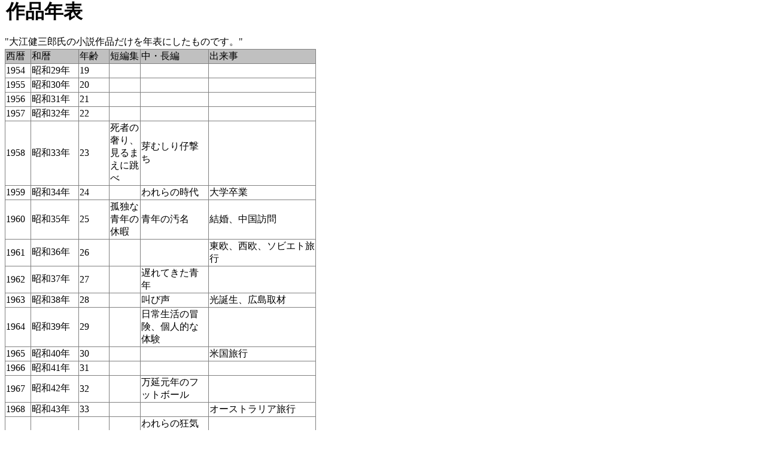

--- FILE ---
content_type: text/html
request_url: http://www.ops.dti.ne.jp/~kunio-i/personal/oe/nenpyou.htm
body_size: 19712
content:
<html>
<head>
<meta http-equiv="Content-Type" content="text/html; charset=Shift_JIS">
<meta name="ProgId" content="FrontPage.Editor.Document">
<meta name="Generator" content="IBM WebSphere Studio Homepage Builder Version 14.0.3.0 for Windows">
<meta http-equiv="Content-Style-Type" content="text/css">
<link rel="stylesheet" type="text/css" href="oe.css">
<style type="text/css">
<!--

.style1 {
  border: 1px solid #808080;
  background-color: #C0C0C0;
}
.style2 {
  border-collapse: collapse;
  border-style: solid;
  border-width: 1px;
}
.style3 {
  border: 1px solid #808080;
}
-->
</style>
<title></title>
</head>
<body>
<h1>作品年表</h1>
<q>大江健三郎氏の小説作品だけを年表にしたものです。</q>
<div id="大江作品年表_31959" align="center" x:publishsource="Excel">
<div align="left">
<table class="style2">
  <tbody>
    <tr>
      <td class="style1" style="width: 40px">西暦</td>
      <td style="width: 77px" class="style1">和暦</td>
      <td style="width: 48px" class="style1">年齢</td>
      <td class="style1">短編集</td>
      <td class="style1">中・長編</td>
      <td style="width: 176px" class="style1">出来事</td>
    </tr>
    <tr>
      <td style="width: 40px" class="style3">1954</td>
      <td style="width: 77px" class="style3">昭和29年</td>
      <td style="width: 48px" class="style3">19</td>
      <td class="style3">　</td>
      <td class="style3">　</td>
      <td style="width: 176px" class="style3">　</td>
    </tr>
    <tr>
      <td style="width: 40px" class="style3">1955</td>
      <td style="width: 77px" class="style3">昭和30年</td>
      <td style="width: 48px" class="style3">20</td>
      <td class="style3">　</td>
      <td class="style3">　</td>
      <td style="width: 176px" class="style3">　</td>
    </tr>
    <tr>
      <td style="width: 40px" class="style3">1956</td>
      <td style="width: 77px" class="style3">昭和31年</td>
      <td style="width: 48px" class="style3">21</td>
      <td class="style3">　</td>
      <td class="style3">　</td>
      <td style="width: 176px" class="style3">　</td>
    </tr>
    <tr>
      <td style="width: 40px" class="style3">1957</td>
      <td style="width: 77px" class="style3">昭和32年</td>
      <td style="width: 48px" class="style3">22</td>
      <td class="style3">　</td>
      <td class="style3">　</td>
      <td style="width: 176px" class="style3">　</td>
    </tr>
    <tr>
      <td style="width: 40px" class="style3">1958</td>
      <td style="width: 77px" class="style3">昭和33年</td>
      <td style="width: 48px" class="style3">23</td>
      <td class="style3">死者の奢り、見るまえに跳べ</td>
      <td class="style3">芽むしり仔撃ち</td>
      <td style="width: 176px" class="style3">　</td>
    </tr>
    <tr>
      <td style="width: 40px" class="style3">1959</td>
      <td style="width: 77px" class="style3">昭和34年</td>
      <td style="width: 48px" class="style3">24</td>
      <td class="style3">　</td>
      <td class="style3">われらの時代</td>
      <td style="width: 176px" class="style3">大学卒業</td>
    </tr>
    <tr>
      <td style="width: 40px" class="style3">1960</td>
      <td style="width: 77px" class="style3">昭和35年</td>
      <td style="width: 48px" class="style3">25</td>
      <td class="style3">孤独な青年の休暇</td>
      <td class="style3">青年の汚名</td>
      <td style="width: 176px" class="style3">結婚、中国訪問</td>
    </tr>
    <tr>
      <td style="width: 40px" class="style3">1961</td>
      <td style="width: 77px" class="style3">昭和36年</td>
      <td style="width: 48px" class="style3">26</td>
      <td class="style3">　</td>
      <td class="style3">　</td>
      <td style="width: 176px" class="style3">東欧、西欧、ソビエト旅行</td>
    </tr>
    <tr>
      <td style="width: 40px" class="style3">1962</td>
      <td style="width: 77px" class="style3">昭和37年</td>
      <td style="width: 48px" class="style3">27</td>
      <td class="style3">　</td>
      <td class="style3">遅れてきた青年</td>
      <td style="width: 176px" class="style3">　</td>
    </tr>
    <tr>
      <td style="width: 40px" class="style3">1963</td>
      <td style="width: 77px" class="style3">昭和38年</td>
      <td style="width: 48px" class="style3">28</td>
      <td class="style3">　</td>
      <td class="style3">叫び声</td>
      <td style="width: 176px" class="style3">光誕生、広島取材</td>
    </tr>
    <tr>
      <td style="width: 40px" class="style3">1964</td>
      <td style="width: 77px" class="style3">昭和39年</td>
      <td style="width: 48px" class="style3">29</td>
      <td class="style3">　</td>
      <td class="style3">日常生活の冒険、個人的な体験</td>
      <td style="width: 176px" class="style3">　</td>
    </tr>
    <tr>
      <td style="width: 40px" class="style3">1965</td>
      <td style="width: 77px" class="style3">昭和40年</td>
      <td style="width: 48px" class="style3">30</td>
      <td class="style3">　</td>
      <td class="style3">　</td>
      <td style="width: 176px" class="style3">米国旅行</td>
    </tr>
    <tr>
      <td style="width: 40px" class="style3">1966</td>
      <td style="width: 77px" class="style3">昭和41年</td>
      <td style="width: 48px" class="style3">31</td>
      <td class="style3">　</td>
      <td class="style3">　</td>
      <td style="width: 176px" class="style3">　</td>
    </tr>
    <tr>
      <td style="width: 40px" class="style3">1967</td>
      <td style="width: 77px" class="style3">昭和42年</td>
      <td style="width: 48px" class="style3">32</td>
      <td class="style3">　</td>
      <td class="style3">万延元年のフットボール</td>
      <td style="width: 176px" class="style3">　</td>
    </tr>
    <tr>
      <td style="width: 40px" class="style3">1968</td>
      <td style="width: 77px" class="style3">昭和43年</td>
      <td style="width: 48px" class="style3">33</td>
      <td class="style3">　</td>
      <td class="style3">　</td>
      <td style="width: 176px" class="style3">オーストラリア旅行</td>
    </tr>
    <tr>
      <td style="width: 40px" class="style3">1969</td>
      <td style="width: 77px" class="style3">昭和44年</td>
      <td style="width: 48px" class="style3">34</td>
      <td class="style3">　</td>
      <td class="style3">われらの狂気を生き延びる道を教えよ</td>
      <td style="width: 176px" class="style3">　</td>
    </tr>
    <tr>
      <td style="width: 40px" class="style3">1970</td>
      <td style="width: 77px" class="style3">昭和45年</td>
      <td style="width: 48px" class="style3">35</td>
      <td class="style3">　</td>
      <td class="style3">　</td>
      <td style="width: 176px" class="style3">　</td>
    </tr>
    <tr>
      <td style="width: 40px" class="style3">1971</td>
      <td style="width: 77px" class="style3">昭和46年</td>
      <td style="width: 48px" class="style3">36</td>
      <td class="style3">　</td>
      <td class="style3">　</td>
      <td style="width: 176px" class="style3">　</td>
    </tr>
    <tr>
      <td style="width: 40px" class="style3">1972</td>
      <td style="width: 77px" class="style3">昭和47年</td>
      <td style="width: 48px" class="style3">37</td>
      <td class="style3">　</td>
      <td class="style3">みずから我が涙をぬぐいたまう日</td>
      <td style="width: 176px" class="style3">　</td>
    </tr>
    <tr>
      <td style="width: 40px" class="style3">1973</td>
      <td style="width: 77px" class="style3">昭和48年</td>
      <td style="width: 48px" class="style3">38</td>
      <td class="style3">　</td>
      <td class="style3">洪水はわが魂に及び</td>
      <td style="width: 176px" class="style3">　</td>
    </tr>
    <tr>
      <td style="width: 40px" class="style3">1974</td>
      <td style="width: 77px" class="style3">昭和49年</td>
      <td style="width: 48px" class="style3">39</td>
      <td class="style3">　</td>
      <td class="style3">　</td>
      <td style="width: 176px" class="style3">　</td>
    </tr>
    <tr>
      <td style="width: 40px" class="style3">1975</td>
      <td style="width: 77px" class="style3">昭和50年</td>
      <td style="width: 48px" class="style3">40</td>
      <td class="style3">　</td>
      <td class="style3">　</td>
      <td style="width: 176px" class="style3">　</td>
    </tr>
    <tr>
      <td style="width: 40px" class="style3">1976</td>
      <td style="width: 77px" class="style3">昭和51年</td>
      <td style="width: 48px" class="style3">41</td>
      <td class="style3">　</td>
      <td class="style3">ピンチランナー調書</td>
      <td style="width: 176px" class="style3">3-7月メキシコ滞在</td>
    </tr>
    <tr>
      <td style="width: 40px" class="style3">1977</td>
      <td style="width: 77px" class="style3">昭和52年</td>
      <td style="width: 48px" class="style3">42</td>
      <td class="style3">　</td>
      <td class="style3">　</td>
      <td style="width: 176px" class="style3">　</td>
    </tr>
    <tr>
      <td style="width: 40px" class="style3">1978</td>
      <td style="width: 77px" class="style3">昭和53年</td>
      <td style="width: 48px" class="style3">43</td>
      <td class="style3">　</td>
      <td class="style3">　</td>
      <td style="width: 176px" class="style3">　</td>
    </tr>
    <tr>
      <td style="width: 40px" class="style3">1979</td>
      <td style="width: 77px" class="style3">昭和54年</td>
      <td style="width: 48px" class="style3">44</td>
      <td class="style3">　</td>
      <td class="style3">同時代ゲーム</td>
      <td style="width: 176px" class="style3">　</td>
    </tr>
    <tr>
      <td style="width: 40px" class="style3">1980</td>
      <td style="width: 77px" class="style3">昭和55年</td>
      <td style="width: 48px" class="style3">45</td>
      <td class="style3">　</td>
      <td class="style3">現代伝奇集</td>
      <td style="width: 176px" class="style3">　</td>
    </tr>
    <tr>
      <td style="width: 40px" class="style3">1981</td>
      <td style="width: 77px" class="style3">昭和56年</td>
      <td style="width: 48px" class="style3">46</td>
      <td class="style3">　</td>
      <td class="style3">　</td>
      <td style="width: 176px" class="style3">　</td>
    </tr>
    <tr>
      <td style="width: 40px" class="style3">1982</td>
      <td style="width: 77px" class="style3">昭和57年</td>
      <td style="width: 48px" class="style3">47</td>
      <td class="style3">「雨の木」を聴く女たち</td>
      <td class="style3">　</td>
      <td style="width: 176px" class="style3">　</td>
    </tr>
    <tr>
      <td style="width: 40px" class="style3">1983</td>
      <td style="width: 77px" class="style3">昭和58年</td>
      <td style="width: 48px" class="style3">48</td>
      <td class="style3">新しい人よ眼ざめよ</td>
      <td class="style3">　</td>
      <td style="width: 176px" class="style3">秋、カリフォルニア大学バークレー校に研究員として滞在</td>
    </tr>
    <tr>
      <td style="width: 40px" class="style3">1984</td>
      <td style="width: 77px" class="style3">昭和59年</td>
      <td style="width: 48px" class="style3">49</td>
      <td class="style3">いかに木を殺すか</td>
      <td class="style3">　</td>
      <td style="width: 176px" class="style3">　</td>
    </tr>
    <tr>
      <td style="width: 40px" class="style3">1985</td>
      <td style="width: 77px" class="style3">昭和60年</td>
      <td style="width: 48px" class="style3">50</td>
      <td class="style3">河馬に噛まれる</td>
      <td class="style3">　</td>
      <td style="width: 176px" class="style3">　</td>
    </tr>
    <tr>
      <td style="width: 40px" class="style3">1986</td>
      <td style="width: 77px" class="style3">昭和61年</td>
      <td style="width: 48px" class="style3">51</td>
      <td class="style3">　</td>
      <td class="style3">Ｍ／Ｔと森のフシギの物語</td>
      <td style="width: 176px" class="style3">　</td>
    </tr>
    <tr>
      <td style="width: 40px" class="style3">1987</td>
      <td style="width: 77px" class="style3">昭和62年</td>
      <td style="width: 48px" class="style3">52</td>
      <td class="style3">　</td>
      <td class="style3">懐かしい年への手紙</td>
      <td style="width: 176px" class="style3">　</td>
    </tr>
    <tr>
      <td style="width: 40px" class="style3">1988</td>
      <td style="width: 77px" class="style3">昭和63年</td>
      <td style="width: 48px" class="style3">53</td>
      <td class="style3">　</td>
      <td class="style3">キルプの軍団<br>革命女性（戯曲・シナリオ草稿）　※『「最後の小説」』所収</td>
      <td style="width: 176px" class="style3">　</td>
    </tr>
    <tr>
      <td style="width: 40px" class="style3">1989</td>
      <td style="width: 77px" class="style3">昭和64年</td>
      <td style="width: 48px" class="style3">54</td>
      <td class="style3">　</td>
      <td class="style3">人生の親戚</td>
      <td style="width: 176px" class="style3">　</td>
    </tr>
    <tr>
      <td style="width: 40px" class="style3">1990</td>
      <td style="width: 77px" class="style3">平成2年</td>
      <td style="width: 48px" class="style3">55</td>
      <td class="style3">静かな生活</td>
      <td class="style3">治療塔</td>
      <td style="width: 176px" class="style3">　</td>
    </tr>
    <tr>
      <td style="width: 40px" class="style3">1991</td>
      <td style="width: 77px" class="style3">平成3年</td>
      <td style="width: 48px" class="style3">56</td>
      <td class="style3">　</td>
      <td class="style3">治療塔惑星</td>
      <td style="width: 176px" class="style3">　</td>
    </tr>
    <tr>
      <td style="width: 40px" class="style3">1992</td>
      <td style="width: 77px" class="style3">平成4年</td>
      <td style="width: 48px" class="style3">57</td>
      <td class="style3">僕が本当に若かった頃</td>
      <td class="style3">　</td>
      <td style="width: 176px" class="style3">　</td>
    </tr>
    <tr>
      <td style="width: 40px" class="style3">1993</td>
      <td style="width: 77px" class="style3">平成5年</td>
      <td style="width: 48px" class="style3">58</td>
      <td class="style3">　</td>
      <td class="style3">「救い主」が殴られるまで</td>
      <td style="width: 176px" class="style3">　</td>
    </tr>
    <tr>
      <td style="width: 40px" class="style3">1994</td>
      <td style="width: 77px" class="style3">平成6年</td>
      <td style="width: 48px" class="style3">59</td>
      <td class="style3">　</td>
      <td class="style3">揺れ動く＜ ヴァシレーション＞</td>
      <td style="width: 176px" class="style3">ノーベル文学賞受賞</td>
    </tr>
    <tr>
      <td style="width: 40px" class="style3">1995</td>
      <td style="width: 77px" class="style3">平成7年</td>
      <td style="width: 48px" class="style3">60</td>
      <td class="style3">　</td>
      <td class="style3">大いなる日に</td>
      <td style="width: 176px" class="style3">　</td>
    </tr>
    <tr>
      <td style="width: 40px" class="style3">1996</td>
      <td style="width: 77px" class="style3">平成8年</td>
      <td style="width: 48px" class="style3">61</td>
      <td class="style3">　</td>
      <td class="style3">　</td>
      <td style="width: 176px" class="style3">8月から米プリンストン大に滞在</td>
    </tr>
    <tr>
      <td style="width: 40px" class="style3">1997</td>
      <td style="width: 77px" class="style3">平成9年</td>
      <td style="width: 48px" class="style3">62</td>
      <td class="style3">　</td>
      <td class="style3">　</td>
    </tr>
    <tr>
      <td style="width: 40px" class="style3">1998</td>
      <td style="width: 77px" class="style3">平成10年</td>
      <td style="width: 48px" class="style3">63</td>
      <td class="style3">　</td>
      <td class="style3">　</td>
      <td style="width: 176px" class="style3">　</td>
    </tr>
    <tr>
      <td style="width: 40px" class="style3">1999</td>
      <td style="width: 77px" class="style3">平成11年</td>
      <td style="width: 48px" class="style3">64</td>
      <td class="style3">　</td>
      <td class="style3">宙返り</td>
      <td style="width: 176px" class="style3">11月からベルリン自由大学で講義</td>
    </tr>
    <tr>
      <td style="width: 40px" class="style3">2000</td>
      <td style="width: 77px" class="style3">平成12年</td>
      <td style="width: 48px" class="style3">65</td>
      <td class="style3">　</td>
      <td class="style3">取り替え子（チェンジリング）</td>
    </tr>
    <tr>
      <td style="width: 40px" class="style3">2001</td>
      <td style="width: 77px" class="style3">平成13年</td>
      <td style="width: 48px" class="style3">66</td>
      <td class="style3">　</td>
      <td class="style3">　</td>
      <td style="width: 176px" class="style3">　</td>
    </tr>
    <tr>
      <td style="width: 40px" class="style3">2002</td>
      <td style="width: 77px" class="style3">平成14年</td>
      <td style="width: 48px" class="style3">67</td>
      <td class="style3">　</td>
      <td class="style3">憂い顔の童子</td>
      <td style="width: 176px" class="style3">　</td>
    </tr>
    <tr>
      <td style="width: 40px" class="style3">2003</td>
      <td style="width: 77px" class="style3">平成15年</td>
      <td style="width: 48px" class="style3">68</td>
      <td class="style3">　</td>
      <td class="style3">二百年の子供</td>
      <td style="width: 176px" class="style3">　</td>
    </tr>
    <tr>
      <td style="width: 40px" class="style3">2004</td>
      <td style="width: 77px" class="style3">平成16年</td>
      <td style="width: 48px" class="style3">69</td>
      <td class="style3">　</td>
      <td class="style3">　</td>
      <td style="width: 176px" class="style3">　</td>
    </tr>
    <tr>
      <td style="width: 40px" class="style3">2005</td>
      <td style="width: 77px" class="style3">平成17年</td>
      <td style="width: 48px" class="style3">70</td>
      <td class="style3">　</td>
      <td class="style3">さようなら、私の本よ！</td>
      <td style="width: 176px" class="style3">　</td>
    </tr>
    <tr>
      <td style="width: 40px" class="style3">2006</td>
      <td style="width: 77px" class="style3">平成18年</td>
      <td style="width: 48px" class="style3">71</td>
      <td class="style3">　</td>
      <td class="style3">　</td>
      <td style="width: 176px" class="style3">　</td>
    </tr>
    <tr>
      <td style="width: 40px" class="style3">2007</td>
      <td style="width: 77px" class="style3">平成19年</td>
      <td style="width: 48px" class="style3">72</td>
      <td class="style3">　</td>
      <td class="style3">臈たしアナベル・リイ総毛立ちつ身まかりつ</td>
      <td style="width: 176px" class="style3">沖縄戦裁判</td>
    </tr>
    <tr>
      <td style="width: 40px" class="style3">2008</td>
      <td style="width: 77px" class="style3">平成20年</td>
      <td style="width: 48px" class="style3">73</td>
      <td class="style3">&nbsp;</td>
      <td class="style3">&nbsp;</td>
      <td style="width: 176px" class="style3">&nbsp;</td>
    </tr>
    <tr>
      <td style="width: 40px" class="style3">2009</td>
      <td style="width: 77px" class="style3">平成21年</td>
      <td style="width: 48px" class="style3">74</td>
      <td class="style3">&nbsp;</td>
      <td class="style3">水死</td>
    </tr>
    <tr>
      <td style="width: 40px" class="style3">2010</td>
      <td style="width: 77px" class="style3">平成22年</td>
      <td style="width: 48px" class="style3">75</td>
      <td class="style3">&nbsp;</td>
      <td class="style3">&nbsp;</td>
      <td style="width: 176px" class="style3">&nbsp;</td>
    </tr>
    <tr>
      <td style="width: 40px" class="style3">&nbsp;</td>
      <td style="width: 77px" class="style3">&nbsp;</td>
      <td style="width: 48px" class="style3">&nbsp;</td>
      <td class="style3">　</td>
      <td class="style3">　</td>
    </tr>
  </tbody>
</table>
</div>
</div>
<hr align="LEFT">
<address>このページは<a href="oe.html" target="_parent">大江健三郎ファンクラブ</a>の一部です。</address>
</body>
</html>

--- FILE ---
content_type: text/css
request_url: http://www.ops.dti.ne.jp/~kunio-i/personal/oe/oe.css
body_size: 1508
content:
BODY{
  background:rgb(255,255,255); width:520; text-align:justify; line-height:150%; margin-top:1
}
dd{
  text-align: left; width: 600; margin-top: 0; 
  margin-bottom: 1; line-height:150%
}
H1{
  font-size:24pt;
  text-align:left; padding-left:2px; padding-right:2px; padding-top:6px; padding-bottom:6px
  }
H2{
  padding:2px; font-size:16pt;
  text-align:left;
  margin-top : 4pt;
  margin-bottom : 2pt;
  width:640; list-style-type:square
}
H3{
  color : #008080;
  font-size:12pt;
  text-align:left;
  border-right-width : 0px;
  border-bottom-width : 1px;
  margin-top : 18px;
  margin-bottom : 2px;border-right-style:solid; border-bottom-style:solid; border-left-style:solid; border-left-width:0px; border-top-style:solid; border-top-width:0px; padding-bottom:2; margin-left:4; width:640
}
H4{
  color:green;
  font-size:12pt;
  margin : 5px 5%; width:640
}
UL{
  margin-left : 5%;
  text-align : left;
  left : 10px;
}
P{
  margin : 1 5%;
  margin-bottom : 0px;
  margin-left : 0px;
  margin-left : 0px;
  line-height:150%; width:540; text-align:left; margin-right:5%; margin-bottom:1; margin-left:5%
}
blockquote   {
  font-size: 10pt;
  text-align: left;
  margin-left:20;
  margin-right:100 
}
ADDRESS{
  color : gray;
  text-decoration : none;
}
DT {
  font-style: normal;
  line-height: 20pt;
  font-weight: bold;
  font-variant: normal;
  padding-top : 1px;
  margin-top : 8px; width:640; margin-left:4
}
IMG{
  text-indent : 5%;
  line-height : normal;
}
LI{
  font-size : small;
  width:600
}